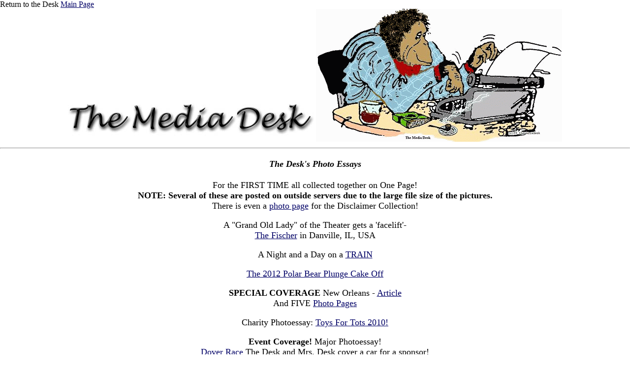

--- FILE ---
content_type: text/html
request_url: http://themediadesk.com/photoess.htm
body_size: 2578
content:
<html>
<head>
<meta name="author" content="levite, dr. leftover, the media desk">
<meta name="classification" content="photoessay, features, commentary, humor">
<meta name="description" content="the media desk's original fiction!">
<meta name="keywords" content="photoessay, photos, pictures, pics, stories, features, feature story, media desk, media, the media desk, the desk, essays, humor, sports, politics, commentary, religion, dr leftover, leftover, webtv">
<title>The Media Desk: Photoessays</title>
</head>
<body>Return to the Desk <a href=http://themediadesk.com>Main Page</A>
<center>
        <TR VALIGN=TOP ALIGN=LEFT>
            <TD COLSPAN=3 HEIGHT=100></TD>
            <TD WIDTH=500 COLSPAN=2 ALIGN=LEFT VALIGN=TOP><IMG ID="Picture2" HEIGHT=100 WIDTH=500 SRC="../mediadesk.jpg" BORDER=0></TD>
            <TD COLSPAN=2></TD>
        </TR>
        <TR VALIGN=TOP ALIGN=LEFT>
            <TD COLSPAN=7 HEIGHT=3></TD>
        </TR>
        <TR VALIGN=TOP ALIGN=LEFT>
            <TD COLSPAN=2 HEIGHT=270></TD>
            <TD WIDTH=500 COLSPAN=2 ALIGN=LEFT VALIGN=TOP><IMG ID="Picture3" HEIGHT=270 WIDTH=500 SRC="../colorized.gif" ALT="Typing Ape, the Media Desk Logo, in living color!" BORDER=0></TD>
<BODY BGCOLOR="#FFFFFF" LINK="#000066" VLINK="#800080" TEXT="#000000" TOPMARGIN=0 LEFTMARGIN=0 MARGINWIDTH=0 MARGINHEIGHT=0></TR></TD>
</TABLE><hr>
<p><font face="times new roman"><font size="4">

<i><h1>The Desk's Photo Essays</h1></i>
For the FIRST TIME all collected together on One Page!<br>
<b>NOTE: Several of these are posted on outside servers due to the large file size of the pictures.</b><br>
There is even a <a href="http://www.themediadesk.com/files/dispics.htm">photo page</a> for the Disclaimer Collection!
<p>
A "Grand Old Lady" of the Theater gets a 'facelift'-<br>
<a href="http://themediadesk.com/newfiles7/fischer.htm">The Fischer</a> in Danville, IL, USA
<p>
A Night and a Day on a <a href="http://themediadesk.com/files8/train.htm">TRAIN</a>
<p>
<a href="http://themediadesk.com/files8/cake.htm">The 2012 Polar Bear Plunge Cake Off</a>
<p>
<b>SPECIAL COVERAGE</b> New Orleans - <a href="http://themediadesk.com/nola/notourist.htm">Article</a><br>
And FIVE <a href="http://themediadesk.com/nola/nopic1.htm">Photo Pages</a>
<p>
Charity Photoessay: <a href="http://themediadesk.com/newfiles5/2010tft.htm">Toys For Tots 2010!</a>
<p>
<b>Event Coverage!</b> Major Photoessay!<br>
<a href="http://themediadesk.com/files8/pit18.htm">Dover Race</a> The Desk and Mrs. Desk cover a car for a sponsor!<br>
With two pages of <a href="http://themediadesk.com/files8/racepic1.htm">Pictures!</a>

<p><a href="http://themediadesk.com/files8/dockdog.htm">A Day out with the Dock Dogs!</a> Yes, Dock Dogs.... just go see.



<p>
The 2009 Snow Hill <a href="http://themediadesk.com/files8/fiber.htm">Fiber Festival</a> Article with two photo pages.

<p>It was just another <a href="http://www.themediadesk.com/newfiles5/thursday.htm">Thursday</a> for a Cyber Security Photoessay... that moved to a homeless shelter... yes indeed.
<p>
The <a href="http://themediadesk.com/files9/rabbits.htm">FUZZIEST</A> photo essay ever.
<p>
The <a href="http://themediadesk.com/files9/nyc.htm">THE NEW YORK CITY ARTICLE</a> and the <a href="http://themediadesk.com/files9/nycpic1.htm">NYC PIC Page 1</a><br>
The NYC <a href="http://themediadesk.com/files9/nycdispic.htm">Special Edition Warnings and Disclaimers </a> Photo Page<p>
The <a href="http://themediadesk.com/files9/tech07.htm">2007 Delaware Technology Conference</a>

<p>The Desk covers a professional <a href="http://themediadesk.com/newfiles5/shoot.htm">Photoshoot</a> with Mrs. Desk doing the shooting!<p>  

<a href="http://themediadesk.com/newfiles4/farpoint07.htm">The 14th Edition of FARPOINT</a> Feb 2007, with picture page.
<p>
Delaware Technology Conference 2006<br>
<a href="http://themediadesk.com/newfiles4/tech06.htm">Article and Photos</a>
<p>
<a href="http://themediadesk.com/newfiles3/dover2006.htm">Old Dover Days 2006</a> With Pictures and DEFECTIVE DUCKIES.
<p>
<a href="http://themediadesk.com/art/farpoint05.htm">FARPOINT 2005</a> 2 pages of pictures!<p>
<a href="http://themediadesk.com/toys/toys.htm">The RAVEN'S Toys For Tots Drive</a>
<p>
<a href="http://themediadesk.com/newfiles/farpoint04.htm">Farpoint 2004... with Pics</a> and an article about How the Desk does what it does!

<p><center><font size="-1">
Not <i>Exactly</i> a Desk Photoessay...  But the Desk doesn't know exactly what else to call it...
</font size></center>
The Desk tried to Explain <a href="http://themediadesk.com/files7/blackface.htm">Theatrical Blackface</a> to its daughters. <i>with uncertain results</i><p>

<b>AUGUST 2002!</b><br>
<a href="http://themediadesk.freewebspace.com/renfaire.html">Maryland Renaissance Festival</a><br>
<i>great picture of the QUEEN!</i>
<p>
<HR width="80%">
<p>
<b> The Desk Covers <a href="http://www.angelfire.com/space/drleftover/shore.htm">SHORELEAVE 2002</a></b><br> <i> this one is hosted on the Desk's page on Angelfire.</i>
<p>
<HR width="80%">
The Desk goes out on a <a href="http://www.geocities.com/llevite/fieldday.htm">Field Day</a> with the sixth grade and a Teacher of the Year...  <i>On Geocities</i>
<font size="-1"><br>
[<b>FURTHER NOTE:</b> Geocites has a very low transfer threshold on their bandwidth. If the message says that the Desk's usage has exceeded their limit, try again later. Like the Desk said, the PICTURES are HUGE!]</font size>
<p>
<HR width="80%">
<p>
Notes from <a href="http://www.geocities.com/llevite/doverday.htm">Old Dover Days</a>. And why the Desk isn't a Photographer. Also on Geocities.
<p>
<HR width="80%">
<p>

A bit about the <a href="http://drleftover.tripod.com/newpics/relay.htm">RELAY FOR LIFE 2002.</a><br>
<b>AND!</b> <a href="http://drleftover.tripod.com/walk.htm">Relay 2001</a> Story and pics.  <br><i>Both are on Tripod</i>

<p>
<HR width="80%">
<p>
The 2001 Community Day for the <a href="http://www.themediadesk.com/art/lcfctext.htm">Little Creek Fire Company</a> Picture Pages are on Tripod as well.
<p>

<HR width="80%">
<p>
<A HREF="http://themediadesk.freewebspace.com/shelter.html">SHEPHERD PLACE</A> Homeless Shelter fire damage pictures!<br> Posted on the Desk's Pages on FreeWebSpace.  Coming <i>Eventually</i> Pictures of the New Building!
<p>
<HR width="80%">
<p></center>
<A HREF=http://themediadesk.com> Return to the Desk Main Page</A>
<p>
<b><font size="-1">All pictures and essays copyright held by The Media Desk. <br>See <a href="http://www.themediadesk.com/files/copy.htm">Copyright Statement</a> for complete information.<p></font size>
<p>
http://themediadesk.com
<p>
</BODY>
</HTML>
